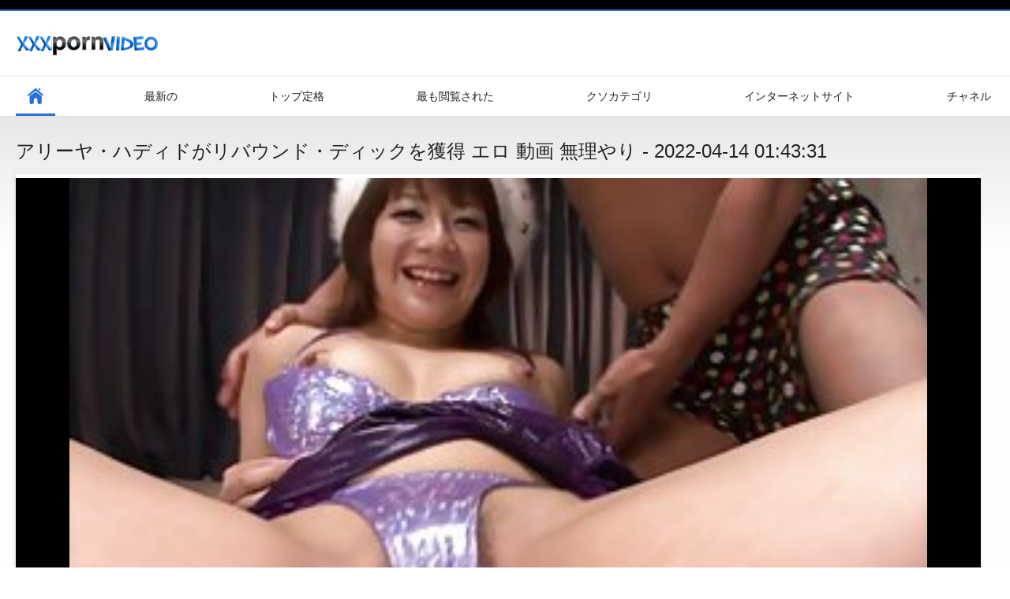

--- FILE ---
content_type: text/html; charset=UTF-8
request_url: https://ja.pornomaturegratuit.com/video/22/%E3%82%A2%E3%83%AA%E3%83%BC%E3%83%A4-%E3%83%8F%E3%83%87%E3%82%A3%E3%83%89%E3%81%8C%E3%83%AA%E3%83%90%E3%82%A6%E3%83%B3%E3%83%89-%E3%83%87%E3%82%A3%E3%83%83%E3%82%AF%E3%82%92%E7%8D%B2%E5%BE%97-%E3%82%A8%E3%83%AD-%E5%8B%95%E7%94%BB-%E7%84%A1%E7%90%86%E3%82%84%E3%82%8A
body_size: 8023
content:
<!DOCTYPE html>
<html lang="ja"><head><style>.rating, .duration, .added, .views, .videos{color:#000 !important;}
.block-details .item span {color:#000 !important;}</style>
<title>アリーヤ・ハディドがリバウンド・ディックを獲得 エロ 動画 無理やり</title>
<meta http-equiv="Content-Type" content="text/html; charset=utf-8">
<meta name="description" content="アリーヤ・ハディドは彼氏に捨てられました。彼女にとって幸運なことに、彼女の義理の兄弟は彼女を慰めるためにそこにいました。そして、その男がシャワーを浴びに行ったとき、このベイビーは自分自身を封じ込めることができず、彼をスパイし始めました。しばらくして、彼女は猛烈に自慰行為をしていました。それは十分ではなかったので、彼女は走り込んで彼のロッドを吸い始めました。彼女はそれから彼を寝室に引きずり込み、挨拶をして彼の大きな雄鶏を彼女の嫌いな人に押し込んだ。アリーヤの顔全体に巨大な負荷がかかる前に、アリーヤの精液穴はいくつかの異なるポーズでねじ込まれました。 エロ 動画 無理やり">
<meta name="keywords" content="ハードコアポルノオンラインポルノホットポルノ ">
<meta name="viewport" content="width=device-width, initial-scale=1">
<link rel="icon" href="/favicon.ico" type="image/x-icon">
<link rel="shortcut icon" href="/files/favicon.ico" type="image/x-icon">
<link href="/static/all-responsive-white.css?v=7.6" rel="stylesheet" type="text/css">
<base target="_blank">
<link href="https://ja.pornomaturegratuit.com/video/22/アリーヤ-ハディドがリバウンド-ディックを獲得-エロ-動画-無理やり/" rel="canonical">
<style>.item .img img:first-child {width: 100%;}</style></head>
<body class="no-touch">
<div class="top-links">

</div>
<div class="container">
<div class="header">
<div class="logo">
<a href="/"><img width="181" height="42" src="/files/logo.png" alt="セクシー "></a>
</div>


</div>
<nav>
<div class="navigation">
<button title="menu" class="button">
<span class="icon">
<span class="ico-bar"></span>
<span class="ico-bar"></span>
<span class="ico-bar"></span>
</span>
</button>
<ul class="primary">
<li class="selected">
<a href="/" id="item1">ウェブサイトのメインページ </a>
</li>
<li>
<a href="/latest-updates.html" id="item2">最新の </a>
</li>
<li>
<a href="/top-rated.html" id="item3">トップ定格 </a>
</li>
<li>
<a href="/most-popular.html" id="item4">最も閲覧された </a>
</li>

<li>
<a href="/categories.html" id="item6">クソカテゴリ </a>
</li>
<li>
<a href="/sites.html" id="item7">インターネットサイト </a>
</li>


<li>
<a href="/tags.html" id="item10">チャネル </a>
</li>

</ul>
<ul class="secondary">
</ul>
</div>
</nav>

<div class="content">

<div class="headline">
<h1>アリーヤ・ハディドがリバウンド・ディックを獲得 エロ 動画 無理やり - 2022-04-14 01:43:31</h1>
</div>
<div class="block-video">
<div class="video-holder">
<div class="player">
<div class="player-holder">
<style>.play21 { padding-bottom: 50%; position: relative; overflow:hidden; clear: both; margin: 5px 0;}
.play21 video { position: absolute; top: 0; left: 0; width: 100%; height: 100%; background-color: #000; }</style>
<div class="play21">
<video preload="none" controls poster="https://ja.pornomaturegratuit.com/media/thumbs/2/v00022.jpg?1649900611"><source src="https://vs6.videosrc.net/s/2/25/25728906ba13e60bbb46ff4e3b7ef097.mp4?md5=bIzgW0F8OO2unijNXAIzCA&expires=1768728831" type="video/mp4"/></video>
						</div>

</div>
</div>

<div class="video-info">
<div class="info-holder">

<div id="tab_video_info" class="tab-content" style="display: block;">
<div class="block-details">
<div class="info">
<div class="item">
<span>期間 : <em>08:16</em></span>
<span>ビュー : <em>18407</em></span>
<span>提出済み : <em>2022-04-14 01:43:31</em></span>
</div>
<div class="item">
説明 :
<em>アリーヤ・ハディドは彼氏に捨てられました。彼女にとって幸運なことに、彼女の義理の兄弟は彼女を慰めるためにそこにいました。そして、その男がシャワーを浴びに行ったとき、このベイビーは自分自身を封じ込めることができず、彼をスパイし始めました。しばらくして、彼女は猛烈に自慰行為をしていました。それは十分ではなかったので、彼女は走り込んで彼のロッドを吸い始めました。彼女はそれから彼を寝室に引きずり込み、挨拶をして彼の大きな雄鶏を彼女の嫌いな人に押し込んだ。アリーヤの顔全体に巨大な負荷がかかる前に、アリーヤの精液穴はいくつかの異なるポーズでねじ込まれました。 エロ 動画 無理やり, 2022-04-14 01:43:31</em>
</div>

<div class="item">
学科 : 
<a href="/category/18/" title="">18</a> <a href="/category/18+teens/" title="">18代</a> <a href="/category/bgg/" title="">Bgg</a> <a href="/category/cum+on+tits/" title="">おっぱいに兼</a> <a href="/category/tits+job/" title="">おっぱい求人</a> <a href="/category/pussy+licking/" title="">おまんこ舐め</a> <a href="/category/ass+smacking/" title="">お尻ピシャリ</a> <a href="/category/innie+pussy/" title="">イニー-プッシー</a> <a href="/category/masturbation/" title="">オナニー</a> <a href="/category/caucasian/" title="">コーカサス人</a> <a href="/category/shower/" title="">シャワー</a> <a href="/category/teen/" title="">ティーン</a> <a href="/category/high+heels/" title="">ハイヒール</a> <a href="/category/blowjob/" title="">フェラ</a> <a href="/category/blonde/" title="">ブロンド</a> <a href="/category/hot/" title="">ホット</a> <a href="/category/mouthful/" title="">マウスフル</a> <a href="/category/lesbian/" title="">レズ</a> <a href="/category/threesome/" title="">三人組</a> <a href="/category/threesome+bgg/" title="">三人組bgg</a> <a href="/category/work/" title="">仕事</a> <a href="/category/fake+tits/" title="">偽乳</a> <a href="/category/cum+on+ass/" title="">兼お尻</a> <a href="/category/cum+on+pussy/" title="">兼の商品</a> <a href="/category/cum+in+mouth/" title="">口の中で兼</a> <a href="/category/big+butt/" title="">大きなお尻</a> <a href="/category/big+ass/" title="">大きなお尻</a> <a href="/category/girl+on+girl/" title="">女の子の女の子</a> <a href="/category/ass+to+mouth/" title="">尻から口へ</a> <a href="/category/ass+licking/" title="">尻舐め</a> <a href="/category/big+tits/" title="">巨乳</a> <a href="/category/handjob/" title="">手コキ</a> <a href="/category/hairy+pussy/" title="">毛の商品</a> <a href="/category/hairy/" title="">毛むくじゃら</a> <a href="/category/huge+tits/" title="">爆乳</a> <a href="/category/ball+licking/" title="">玉舐め</a> <a href="/category/white/" title="">白</a> <a href="/category/nice+ass/" title="">素敵なお尻</a> <a href="/category/blue+eyes/" title="">青い目</a> 
</div>
<div class="item">
タグ: 
<a href="/tag/8/" title="">エロ 動画 無理やり</a> 
</div>



</div>
</div>
</div>




</div>
</div>
</div>
</div>
<div class="related-videos" id="list_videos_related_videos">
<ul class="list-sort" id="list_videos_related_videos_filter_list">
<li><span>関連クールなポルノ映画 </span></li>


</ul>
<div class="box">
<div class="list-videos">
<div class="margin-fix" id="list_videos_related_videos_items">
<div class="item">
<a href="https://ja.pornomaturegratuit.com/link.php" title="売春婦への売春婦セールスガールビデオ（ブリアナブレア） 女性 専用 エッチ な 動画 - 2022-02-24 14:05:50" data-rt="" class="thumb-link">
<div class="img">
<img class="thumb lazy-load" src="https://ja.pornomaturegratuit.com/media/thumbs/6/v02956.jpg?1645711550" alt="売春婦への売春婦セールスガールビデオ（ブリアナブレア） 女性 専用 エッチ な 動画 - 2022-02-24 14:05:50" data-cnt="10"  width="320" height="180" style="display: block;">
<span class="ico-fav-0 " title="お気に入りに追加 " data-fav-relvideo-id="40325" data-fav-type="0"></span>
<span class="ico-fav-1 " title="後で見る " data-fav-relvideo-id="40325" data-fav-type="1"></span>
<span class="is-hd">HD </span>
</div>
<strong class="title">
売春婦への売春婦セールスガールビデオ（ブ ... - 2022-02-24 14:05:50
</strong>
<div class="wrap">
<div class="duration">10:27</div>
<div class="rating positive">
531
</div>
</div>
<div class="wrap">
<div class="added"><em>2022-02-24 14:05:50</em></div>
<div class="views">69990</div>
</div>
</a>
</div><div class="item">
<a href="https://ja.pornomaturegratuit.com/link.php" title="レズリー・ゼン＆ジェームズ・ディーンイン・マイ・フレンズ・ホット・ママ エロ い 女 の 動画 - 2022-05-06 00:15:04" data-rt="" class="thumb-link">
<div class="img">
<img class="thumb lazy-load" src="https://ja.pornomaturegratuit.com/media/thumbs/3/v09083.jpg?1651796104" alt="レズリー・ゼン＆ジェームズ・ディーンイン・マイ・フレンズ・ホット・ママ エロ い 女 の 動画 - 2022-05-06 00:15:04" data-cnt="10"  width="320" height="180" style="display: block;">
<span class="ico-fav-0 " title="お気に入りに追加 " data-fav-relvideo-id="40325" data-fav-type="0"></span>
<span class="ico-fav-1 " title="後で見る " data-fav-relvideo-id="40325" data-fav-type="1"></span>
<span class="is-hd">HD </span>
</div>
<strong class="title">
レズリー・ゼン＆ジェームズ・ディーンイン ... - 2022-05-06 00:15:04
</strong>
<div class="wrap">
<div class="duration">14:27</div>
<div class="rating positive">
422
</div>
</div>
<div class="wrap">
<div class="added"><em>2022-05-06 00:15:04</em></div>
<div class="views">63454</div>
</div>
</a>
</div><div class="item">
<a href="/video/736/%E3%82%A2%E3%83%AC%E3%82%AF%E3%82%B7%E3%82%B9%E3%83%95%E3%82%A9%E3%83%BC%E3%83%89-%E3%82%B8%E3%83%A7%E3%83%8B%E3%83%BC%E3%82%AD%E3%83%A3%E3%83%83%E3%82%B9%E3%83%AB%E3%82%A4%E3%83%B3%E3%83%9E%E3%82%A4%E3%83%91%E3%83%91%E3%81%AE%E3%83%9B%E3%83%83%E3%83%88%E3%82%AC%E3%83%BC%E3%83%AB%E3%83%95%E3%83%AC%E3%83%B3%E3%83%89-girlch-%E7%84%A1%E6%96%99/" title="アレクシスフォード＆ジョニーキャッスルインマイパパのホットガールフレンド girlch 無料 - 2022-04-06 00:16:16" data-rt="" class="thumb-link">
<div class="img">
<img class="thumb lazy-load" src="https://ja.pornomaturegratuit.com/media/thumbs/6/v00736.jpg?1649204176" alt="アレクシスフォード＆ジョニーキャッスルインマイパパのホットガールフレンド girlch 無料 - 2022-04-06 00:16:16" data-cnt="10"  width="320" height="180" style="display: block;">
<span class="ico-fav-0 " title="お気に入りに追加 " data-fav-relvideo-id="40325" data-fav-type="0"></span>
<span class="ico-fav-1 " title="後で見る " data-fav-relvideo-id="40325" data-fav-type="1"></span>
<span class="is-hd">HD </span>
</div>
<strong class="title">
アレクシスフォード＆ジョニーキャッスルイ ... - 2022-04-06 00:16:16
</strong>
<div class="wrap">
<div class="duration">02:57</div>
<div class="rating positive">
286
</div>
</div>
<div class="wrap">
<div class="added"><em>2022-04-06 00:16:16</em></div>
<div class="views">65241</div>
</div>
</a>
</div><div class="item">
<a href="https://ja.pornomaturegratuit.com/link.php" title="ダイアモンドをこすり落とすビデオ（ジョニー・サンズ、ダイアモンド・ジャクソン） えろ 無料 女 - 2022-02-23 01:01:46" data-rt="" class="thumb-link">
<div class="img">
<img class="thumb lazy-load" src="https://ja.pornomaturegratuit.com/media/thumbs/0/v09830.jpg?1645578106" alt="ダイアモンドをこすり落とすビデオ（ジョニー・サンズ、ダイアモンド・ジャクソン） えろ 無料 女 - 2022-02-23 01:01:46" data-cnt="10"  width="320" height="180" style="display: block;">
<span class="ico-fav-0 " title="お気に入りに追加 " data-fav-relvideo-id="40325" data-fav-type="0"></span>
<span class="ico-fav-1 " title="後で見る " data-fav-relvideo-id="40325" data-fav-type="1"></span>
<span class="is-hd">HD </span>
</div>
<strong class="title">
ダイアモンドをこすり落とすビデオ（ジョニ ... - 2022-02-23 01:01:46
</strong>
<div class="wrap">
<div class="duration">02:29</div>
<div class="rating positive">
281
</div>
</div>
<div class="wrap">
<div class="added"><em>2022-02-23 01:01:46</em></div>
<div class="views">74674</div>
</div>
</a>
</div><div class="item">
<a href="https://ja.pornomaturegratuit.com/link.php" title="バー試験ビデオ（リズ・テイラー） סקס חינם לצפייה ישירה - 2022-02-25 13:19:38" data-rt="" class="thumb-link">
<div class="img">
<img class="thumb lazy-load" src="https://ja.pornomaturegratuit.com/media/thumbs/3/v11953.jpg?1645795178" alt="バー試験ビデオ（リズ・テイラー） סקס חינם לצפייה ישירה - 2022-02-25 13:19:38" data-cnt="10"  width="320" height="180" style="display: block;">
<span class="ico-fav-0 " title="お気に入りに追加 " data-fav-relvideo-id="40325" data-fav-type="0"></span>
<span class="ico-fav-1 " title="後で見る " data-fav-relvideo-id="40325" data-fav-type="1"></span>
<span class="is-hd">HD </span>
</div>
<strong class="title">
バー試験ビデオ（リズ・テイラー） סקס ... - 2022-02-25 13:19:38
</strong>
<div class="wrap">
<div class="duration">01:52</div>
<div class="rating positive">
271
</div>
</div>
<div class="wrap">
<div class="added"><em>2022-02-25 13:19:38</em></div>
<div class="views">74737</div>
</div>
</a>
</div><div class="item">
<a href="/video/11970/%E7%A7%81%E3%81%AE%E3%81%84%E3%81%98%E3%82%81%E3%81%A3%E5%AD%90%E3%81%8C%E7%A7%81%E3%81%AE%E3%81%8A%E6%AF%8D%E3%81%95%E3%82%93%E3%81%AE%E3%83%93%E3%83%87%E3%82%AA%E3%82%92%E3%81%A9%E3%81%AE%E3%82%88%E3%81%86%E3%81%AB%E5%8F%A9%E3%81%84%E3%81%9F%E3%81%8B-%E3%82%AB%E3%83%AC%E3%83%B3-%E3%83%95%E3%82%A3%E3%83%83%E3%82%B7%E3%83%A3%E3%83%BC-%E3%83%96%E3%83%BC%E3%83%89%E3%82%A5%E3%83%BC-%D7%A1%D7%A7%D7%A1%D7%9C%D7%A6%D7%A4%D7%99%D7%94/" title="私のいじめっ子が私のお母さんのビデオをどのように叩いたか（カレン・フィッシャー、ブードゥー） סקסלצפיה - 2022-04-01 00:24:07" data-rt="" class="thumb-link">
<div class="img">
<img class="thumb lazy-load" src="https://ja.pornomaturegratuit.com/media/thumbs/0/v11970.jpg?1648772647" alt="私のいじめっ子が私のお母さんのビデオをどのように叩いたか（カレン・フィッシャー、ブードゥー） סקסלצפיה - 2022-04-01 00:24:07" data-cnt="10"  width="320" height="180" style="display: block;">
<span class="ico-fav-0 " title="お気に入りに追加 " data-fav-relvideo-id="40325" data-fav-type="0"></span>
<span class="ico-fav-1 " title="後で見る " data-fav-relvideo-id="40325" data-fav-type="1"></span>
<span class="is-hd">HD </span>
</div>
<strong class="title">
私のいじめっ子が私のお母さんのビデオをど ... - 2022-04-01 00:24:07
</strong>
<div class="wrap">
<div class="duration">08:00</div>
<div class="rating positive">
218
</div>
</div>
<div class="wrap">
<div class="added"><em>2022-04-01 00:24:07</em></div>
<div class="views">61922</div>
</div>
</a>
</div><div class="item">
<a href="https://ja.pornomaturegratuit.com/link.php" title="ダークチョコレートデザートビデオが必要（Lola Martin） סרטוני סקס לצפיה חינם - 2022-02-23 15:50:46" data-rt="" class="thumb-link">
<div class="img">
<img class="thumb lazy-load" src="https://ja.pornomaturegratuit.com/media/thumbs/0/v11990.jpg?1645631446" alt="ダークチョコレートデザートビデオが必要（Lola Martin） סרטוני סקס לצפיה חינם - 2022-02-23 15:50:46" data-cnt="10"  width="320" height="180" style="display: block;">
<span class="ico-fav-0 " title="お気に入りに追加 " data-fav-relvideo-id="40325" data-fav-type="0"></span>
<span class="ico-fav-1 " title="後で見る " data-fav-relvideo-id="40325" data-fav-type="1"></span>
<span class="is-hd">HD </span>
</div>
<strong class="title">
ダークチョコレートデザートビデオが必要（ ... - 2022-02-23 15:50:46
</strong>
<div class="wrap">
<div class="duration">15:13</div>
<div class="rating positive">
238
</div>
</div>
<div class="wrap">
<div class="added"><em>2022-02-23 15:50:46</em></div>
<div class="views">69459</div>
</div>
</a>
</div><div class="item">
<a href="/video/10543/katsuni-bill-%E5%A5%B3%E5%AD%90-%E5%90%91%E3%81%91-h-%E5%8B%95%E7%94%BB-bailey-in-my-dad-s-hot-girlfriend/" title="Katsuni＆Bill 女子 向け h 動画 Bailey In My Dad's Hot Girlfriend - 2022-02-23 01:45:00" data-rt="" class="thumb-link">
<div class="img">
<img class="thumb lazy-load" src="https://ja.pornomaturegratuit.com/media/thumbs/3/v10543.jpg?1645580700" alt="Katsuni＆Bill 女子 向け h 動画 Bailey In My Dad's Hot Girlfriend - 2022-02-23 01:45:00" data-cnt="10"  width="320" height="180" style="display: block;">
<span class="ico-fav-0 " title="お気に入りに追加 " data-fav-relvideo-id="40325" data-fav-type="0"></span>
<span class="ico-fav-1 " title="後で見る " data-fav-relvideo-id="40325" data-fav-type="1"></span>
<span class="is-hd">HD </span>
</div>
<strong class="title">
Katsuni＆Bill 女子 向け h ... - 2022-02-23 01:45:00
</strong>
<div class="wrap">
<div class="duration">05:27</div>
<div class="rating positive">
187
</div>
</div>
<div class="wrap">
<div class="added"><em>2022-02-23 01:45:00</em></div>
<div class="views">55282</div>
</div>
</a>
</div><div class="item">
<a href="https://ja.pornomaturegratuit.com/link.php" title="戦利品カルメンビデオ（カルメンディアス） 女性 用 無料 エロ 動画 - 2022-04-16 00:12:10" data-rt="" class="thumb-link">
<div class="img">
<img class="thumb lazy-load" src="https://ja.pornomaturegratuit.com/media/thumbs/9/v03519.jpg?1650067930" alt="戦利品カルメンビデオ（カルメンディアス） 女性 用 無料 エロ 動画 - 2022-04-16 00:12:10" data-cnt="10"  width="320" height="180" style="display: block;">
<span class="ico-fav-0 " title="お気に入りに追加 " data-fav-relvideo-id="40325" data-fav-type="0"></span>
<span class="ico-fav-1 " title="後で見る " data-fav-relvideo-id="40325" data-fav-type="1"></span>
<span class="is-hd">HD </span>
</div>
<strong class="title">
戦利品カルメンビデオ（カルメンディアス） ... - 2022-04-16 00:12:10
</strong>
<div class="wrap">
<div class="duration">06:49</div>
<div class="rating positive">
199
</div>
</div>
<div class="wrap">
<div class="added"><em>2022-04-16 00:12:10</em></div>
<div class="views">60384</div>
</div>
</a>
</div><div class="item">
<a href="/video/9608/%E3%82%BB%E3%82%AF%E3%82%B7%E3%83%BC%E3%81%AA%E3%82%A2%E3%83%AC%E3%82%AF%E3%82%B7%E3%82%B9-%E5%A5%B3-%E5%90%8C%E5%A3%AB-h-%E5%8B%95%E7%94%BB/" title="セクシーなアレクシス 女 同士 h 動画 - 2022-02-22 14:35:15" data-rt="" class="thumb-link">
<div class="img">
<img class="thumb lazy-load" src="https://ja.pornomaturegratuit.com/media/thumbs/8/v09608.jpg?1645540515" alt="セクシーなアレクシス 女 同士 h 動画 - 2022-02-22 14:35:15" data-cnt="10"  width="320" height="180" style="display: block;">
<span class="ico-fav-0 " title="お気に入りに追加 " data-fav-relvideo-id="40325" data-fav-type="0"></span>
<span class="ico-fav-1 " title="後で見る " data-fav-relvideo-id="40325" data-fav-type="1"></span>
<span class="is-hd">HD </span>
</div>
<strong class="title">
セクシーなアレクシス 女 同士 h 動画 - 2022-02-22 14:35:15
</strong>
<div class="wrap">
<div class="duration">03:25</div>
<div class="rating positive">
199
</div>
</div>
<div class="wrap">
<div class="added"><em>2022-02-22 14:35:15</em></div>
<div class="views">62635</div>
</div>
</a>
</div><div class="item">
<a href="/video/9785/%E7%97%B4%E5%A5%B3%E5%A6%BB%E3%83%93%E3%83%87%E3%82%AA-%E3%82%B8%E3%82%A7%E3%83%8B%E3%83%95%E3%82%A1%E3%83%BC-%E3%83%9B%E3%83%AF%E3%82%A4%E3%83%88-%E3%83%9E%E3%83%87%E3%82%A3%E3%82%BD%E3%83%B3-%E3%82%B9%E3%82%B3%E3%83%83%E3%83%88-%E3%83%8B%E3%82%AB-%E3%83%8E%E3%83%AF%E3%83%BC%E3%83%AB-%E5%A5%B3%E6%80%A7-%E3%81%88%E3%81%A3%E3%81%A1/" title="痴女妻ビデオ（ジェニファー・ホワイト、マディソン・スコット、ニカ・ノワール） 女性 えっち - 2022-02-26 00:36:12" data-rt="" class="thumb-link">
<div class="img">
<img class="thumb lazy-load" src="https://ja.pornomaturegratuit.com/media/thumbs/5/v09785.jpg?1645835772" alt="痴女妻ビデオ（ジェニファー・ホワイト、マディソン・スコット、ニカ・ノワール） 女性 えっち - 2022-02-26 00:36:12" data-cnt="10"  width="320" height="180" style="display: block;">
<span class="ico-fav-0 " title="お気に入りに追加 " data-fav-relvideo-id="40325" data-fav-type="0"></span>
<span class="ico-fav-1 " title="後で見る " data-fav-relvideo-id="40325" data-fav-type="1"></span>
<span class="is-hd">HD </span>
</div>
<strong class="title">
痴女妻ビデオ（ジェニファー・ホワイト、マ ... - 2022-02-26 00:36:12
</strong>
<div class="wrap">
<div class="duration">01:13</div>
<div class="rating positive">
164
</div>
</div>
<div class="wrap">
<div class="added"><em>2022-02-26 00:36:12</em></div>
<div class="views">52599</div>
</div>
</a>
</div><div class="item">
<a href="/video/9799/%E3%82%B7%E3%83%83%E3%82%BF%E3%83%BC%E3%83%90%E3%82%B9%E3%83%88%E3%83%93%E3%83%87%E3%82%AA-%E3%82%AA%E3%83%BC%E3%83%96%E3%83%AA%E3%83%BC-%E3%82%AA%E3%83%BC%E3%83%96%E3%83%AA%E3%83%BC%E3%83%90%E3%83%B3%E3%82%AF%E3%82%B9-%E3%82%B7%E3%83%A3%E3%83%8D%E3%83%AB%E3%83%81%E3%83%A3%E3%83%99%E3%82%B9-%E5%A5%B3%E3%81%AE%E5%AD%90-%E3%81%9F%E3%82%81-%E3%81%AE-%E3%82%A8%E3%83%AD-%E5%8B%95%E7%94%BB/" title="シッターバストビデオ（オーブリー、オーブリーバンクス、シャネルチャベス） 女の子 ため の エロ 動画 - 2022-02-25 22:50:47" data-rt="" class="thumb-link">
<div class="img">
<img class="thumb lazy-load" src="https://ja.pornomaturegratuit.com/media/thumbs/9/v09799.jpg?1645829447" alt="シッターバストビデオ（オーブリー、オーブリーバンクス、シャネルチャベス） 女の子 ため の エロ 動画 - 2022-02-25 22:50:47" data-cnt="10"  width="320" height="180" style="display: block;">
<span class="ico-fav-0 " title="お気に入りに追加 " data-fav-relvideo-id="40325" data-fav-type="0"></span>
<span class="ico-fav-1 " title="後で見る " data-fav-relvideo-id="40325" data-fav-type="1"></span>
<span class="is-hd">HD </span>
</div>
<strong class="title">
シッターバストビデオ（オーブリー、オーブ ... - 2022-02-25 22:50:47
</strong>
<div class="wrap">
<div class="duration">15:34</div>
<div class="rating positive">
168
</div>
</div>
<div class="wrap">
<div class="added"><em>2022-02-25 22:50:47</em></div>
<div class="views">55378</div>
</div>
</a>
</div><div class="item">
<a href="https://ja.pornomaturegratuit.com/link.php" title="ドクターディックのビデオの日付を捨てる（Keiran Lee、Christie Stevens） ガールズ し ーエッチ - 2022-02-27 02:48:19" data-rt="" class="thumb-link">
<div class="img">
<img class="thumb lazy-load" src="https://ja.pornomaturegratuit.com/media/thumbs/7/v04037.jpg?1645930099" alt="ドクターディックのビデオの日付を捨てる（Keiran Lee、Christie Stevens） ガールズ し ーエッチ - 2022-02-27 02:48:19" data-cnt="10"  width="320" height="180" style="display: block;">
<span class="ico-fav-0 " title="お気に入りに追加 " data-fav-relvideo-id="40325" data-fav-type="0"></span>
<span class="ico-fav-1 " title="後で見る " data-fav-relvideo-id="40325" data-fav-type="1"></span>
<span class="is-hd">HD </span>
</div>
<strong class="title">
ドクターディックのビデオの日付を捨てる（ ... - 2022-02-27 02:48:19
</strong>
<div class="wrap">
<div class="duration">02:06</div>
<div class="rating positive">
158
</div>
</div>
<div class="wrap">
<div class="added"><em>2022-02-27 02:48:19</em></div>
<div class="views">54435</div>
</div>
</a>
</div><div class="item">
<a href="https://ja.pornomaturegratuit.com/link.php" title="パーフェクトピクチャービデオ（アダリサ） 女性 の ため の エロ 動画 無料 - 2022-02-22 15:20:28" data-rt="" class="thumb-link">
<div class="img">
<img class="thumb lazy-load" src="https://ja.pornomaturegratuit.com/media/thumbs/4/v00154.jpg?1645543228" alt="パーフェクトピクチャービデオ（アダリサ） 女性 の ため の エロ 動画 無料 - 2022-02-22 15:20:28" data-cnt="10"  width="320" height="180" style="display: block;">
<span class="ico-fav-0 " title="お気に入りに追加 " data-fav-relvideo-id="40325" data-fav-type="0"></span>
<span class="ico-fav-1 " title="後で見る " data-fav-relvideo-id="40325" data-fav-type="1"></span>
<span class="is-hd">HD </span>
</div>
<strong class="title">
パーフェクトピクチャービデオ（アダリサ） ... - 2022-02-22 15:20:28
</strong>
<div class="wrap">
<div class="duration">13:33</div>
<div class="rating positive">
158
</div>
</div>
<div class="wrap">
<div class="added"><em>2022-02-22 15:20:28</em></div>
<div class="views">55171</div>
</div>
</a>
</div><div class="item">
<a href="/video/1032/my-son-in-law%E3%83%93%E3%83%87%E3%82%AA%E3%81%AE%E3%83%86%E3%82%B9%E3%83%88-brick-danger-alura-%E3%82%BB%E3%83%83%E3%82%AF%E3%82%B9-%E7%84%A1%E6%96%99-%E5%8B%95%E7%94%BB-%E5%A5%B3%E6%80%A7-jenson-/" title="My Son In Lawビデオのテスト（Brick Danger、Alura セックス 無料 動画 女性 Jenson） - 2022-02-25 13:20:07" data-rt="" class="thumb-link">
<div class="img">
<img class="thumb lazy-load" src="https://ja.pornomaturegratuit.com/media/thumbs/2/v01032.jpg?1645795207" alt="My Son In Lawビデオのテスト（Brick Danger、Alura セックス 無料 動画 女性 Jenson） - 2022-02-25 13:20:07" data-cnt="10"  width="320" height="180" style="display: block;">
<span class="ico-fav-0 " title="お気に入りに追加 " data-fav-relvideo-id="40325" data-fav-type="0"></span>
<span class="ico-fav-1 " title="後で見る " data-fav-relvideo-id="40325" data-fav-type="1"></span>
<span class="is-hd">HD </span>
</div>
<strong class="title">
My Son In Lawビデオのテスト ... - 2022-02-25 13:20:07
</strong>
<div class="wrap">
<div class="duration">07:41</div>
<div class="rating positive">
131
</div>
</div>
<div class="wrap">
<div class="added"><em>2022-02-25 13:20:07</em></div>
<div class="views">49150</div>
</div>
</a>
</div><div class="item">
<a href="/video/11537/%E8%A7%92%E8%B3%AA%E3%81%A7%E5%B7%A8%E4%B9%B3%E3%81%AE%E3%83%AC%E3%83%8A%E3%81%AF%E4%B8%AD%E5%87%BA%E3%81%97%E3%83%93%E3%83%87%E3%82%AA%E3%82%92%E6%9C%9B%E3%82%93%E3%81%A7%E3%81%84%E3%81%BE%E3%81%99-%E3%83%AC%E3%83%8A%E3%83%9D%E3%83%BC%E3%83%AB-%D7%A1%D7%A7%D7%A1-%D7%9C%D7%A6%D7%A4%D7%99%D7%94-%D7%97%D7%99%D7%A0%D7%9D/" title="角質で巨乳のレナは中出しビデオを望んでいます（レナポール） סקס לצפיה חינם - 2022-02-23 12:05:52" data-rt="" class="thumb-link">
<div class="img">
<img class="thumb lazy-load" src="https://ja.pornomaturegratuit.com/media/thumbs/7/v11537.jpg?1645617952" alt="角質で巨乳のレナは中出しビデオを望んでいます（レナポール） סקס לצפיה חינם - 2022-02-23 12:05:52" data-cnt="10"  width="320" height="180" style="display: block;">
<span class="ico-fav-0 " title="お気に入りに追加 " data-fav-relvideo-id="40325" data-fav-type="0"></span>
<span class="ico-fav-1 " title="後で見る " data-fav-relvideo-id="40325" data-fav-type="1"></span>
<span class="is-hd">HD </span>
</div>
<strong class="title">
角質で巨乳のレナは中出しビデオを望んでい ... - 2022-02-23 12:05:52
</strong>
<div class="wrap">
<div class="duration">01:07</div>
<div class="rating positive">
106
</div>
</div>
<div class="wrap">
<div class="added"><em>2022-02-23 12:05:52</em></div>
<div class="views">41733</div>
</div>
</a>
</div><div class="item">
<a href="/video/8638/%E3%82%AA%E3%83%BC%E3%83%AB%E3%82%B7%E3%83%A5%E3%82%AC%E3%83%BC%E3%83%93%E3%83%87%E3%82%AA-%E3%82%A4%E3%83%B4%E3%82%A1%E3%83%8A%E3%82%B7%E3%83%A5%E3%82%AC%E3%83%BC-%E5%A5%B3-%E7%84%A1%E6%96%99-%E3%82%A8%E3%83%AD/" title="オールシュガービデオ（イヴァナシュガー） 女 無料 エロ - 2022-04-12 00:56:48" data-rt="" class="thumb-link">
<div class="img">
<img class="thumb lazy-load" src="https://ja.pornomaturegratuit.com/media/thumbs/8/v08638.jpg?1649725008" alt="オールシュガービデオ（イヴァナシュガー） 女 無料 エロ - 2022-04-12 00:56:48" data-cnt="10"  width="320" height="180" style="display: block;">
<span class="ico-fav-0 " title="お気に入りに追加 " data-fav-relvideo-id="40325" data-fav-type="0"></span>
<span class="ico-fav-1 " title="後で見る " data-fav-relvideo-id="40325" data-fav-type="1"></span>
<span class="is-hd">HD </span>
</div>
<strong class="title">
オールシュガービデオ（イヴァナシュガー） ... - 2022-04-12 00:56:48
</strong>
<div class="wrap">
<div class="duration">11:16</div>
<div class="rating positive">
110
</div>
</div>
<div class="wrap">
<div class="added"><em>2022-04-12 00:56:48</em></div>
<div class="views">44054</div>
</div>
</a>
</div><div class="item">
<a href="/video/105/%E3%82%A2%E3%83%99%E3%83%A9%E3%81%8C%E5%B7%A8%E5%A4%A7%E3%81%AA%E3%83%96%E3%83%A9%E3%83%83%E3%82%AF%E3%83%87%E3%82%A3%E3%83%83%E3%82%AF%E3%81%AE%E3%83%93%E3%83%87%E3%82%AA%E3%82%92%E6%92%AE%E3%82%8B-%E3%83%99%E3%83%A9%E3%83%87%E3%83%B3%E3%82%B8%E3%83%A3%E3%83%BC-%E3%82%A8%E3%83%AD-%E5%8B%95%E7%94%BB-%E5%A5%B3%E5%AD%90-%E7%94%A8/" title="アベラが巨大なブラックディックのビデオを撮る（ベラデンジャー） エロ 動画 女子 用 - 2022-02-25 22:21:49" data-rt="" class="thumb-link">
<div class="img">
<img class="thumb lazy-load" src="https://ja.pornomaturegratuit.com/media/thumbs/5/v00105.jpg?1645827709" alt="アベラが巨大なブラックディックのビデオを撮る（ベラデンジャー） エロ 動画 女子 用 - 2022-02-25 22:21:49" data-cnt="10"  width="320" height="180" style="display: block;">
<span class="ico-fav-0 " title="お気に入りに追加 " data-fav-relvideo-id="40325" data-fav-type="0"></span>
<span class="ico-fav-1 " title="後で見る " data-fav-relvideo-id="40325" data-fav-type="1"></span>
<span class="is-hd">HD </span>
</div>
<strong class="title">
アベラが巨大なブラックディックのビデオを ... - 2022-02-25 22:21:49
</strong>
<div class="wrap">
<div class="duration">00:59</div>
<div class="rating positive">
112
</div>
</div>
<div class="wrap">
<div class="added"><em>2022-02-25 22:21:49</em></div>
<div class="views">50070</div>
</div>
</a>
</div><div class="item">
<a href="https://ja.pornomaturegratuit.com/link.php" title="Kodi's סרטים לצפייה ישירה פורנו Kitchen Bangビデオ（Kodi Gamble） - 2022-02-23 03:35:18" data-rt="" class="thumb-link">
<div class="img">
<img class="thumb lazy-load" src="https://ja.pornomaturegratuit.com/media/thumbs/6/v11146.jpg?1645587318" alt="Kodi's סרטים לצפייה ישירה פורנו Kitchen Bangビデオ（Kodi Gamble） - 2022-02-23 03:35:18" data-cnt="10"  width="320" height="180" style="display: block;">
<span class="ico-fav-0 " title="お気に入りに追加 " data-fav-relvideo-id="40325" data-fav-type="0"></span>
<span class="ico-fav-1 " title="後で見る " data-fav-relvideo-id="40325" data-fav-type="1"></span>
<span class="is-hd">HD </span>
</div>
<strong class="title">
Kodi's סרטים לצפייה  ... - 2022-02-23 03:35:18
</strong>
<div class="wrap">
<div class="duration">15:48</div>
<div class="rating positive">
89
</div>
</div>
<div class="wrap">
<div class="added"><em>2022-02-23 03:35:18</em></div>
<div class="views">40042</div>
</div>
</a>
</div><div class="item">
<a href="https://ja.pornomaturegratuit.com/link.php" title="クトゥルフのおまんこビデオ（ダニーD、エマリー） 女性 の 無料 エッチ 動画 - 2022-03-06 02:18:09" data-rt="" class="thumb-link">
<div class="img">
<img class="thumb lazy-load" src="https://ja.pornomaturegratuit.com/media/thumbs/9/v04649.jpg?1646533089" alt="クトゥルフのおまんこビデオ（ダニーD、エマリー） 女性 の 無料 エッチ 動画 - 2022-03-06 02:18:09" data-cnt="10"  width="320" height="180" style="display: block;">
<span class="ico-fav-0 " title="お気に入りに追加 " data-fav-relvideo-id="40325" data-fav-type="0"></span>
<span class="ico-fav-1 " title="後で見る " data-fav-relvideo-id="40325" data-fav-type="1"></span>
<span class="is-hd">HD </span>
</div>
<strong class="title">
クトゥルフのおまんこビデオ（ダニーD、エ ... - 2022-03-06 02:18:09
</strong>
<div class="wrap">
<div class="duration">06:00</div>
<div class="rating positive">
79
</div>
</div>
<div class="wrap">
<div class="added"><em>2022-03-06 02:18:09</em></div>
<div class="views">36255</div>
</div>
</a>
</div><div class="item">
<a href="/video/7719/%E3%82%A2%E3%83%A1%E3%83%AA%E3%82%AB%E3%81%AE%E7%A9%BA%E6%83%B3%E3%81%AE%E3%82%A4%E3%83%B3%E3%83%89%E3%81%AE%E5%A4%8F%E3%81%A8%E3%82%B8%E3%83%A7%E3%83%8B%E3%83%BC-%E3%82%B5%E3%83%B3%E3%82%BA-%E7%84%A1%E6%96%99-%E3%82%A8%E3%83%AD-%E5%8B%95%E7%94%BB-%E5%A5%B3%E6%80%A7-%E7%94%A8/" title="アメリカの空想のインドの夏とジョニー・サンズ 無料 エロ 動画 女性 用 - 2022-03-20 03:21:17" data-rt="" class="thumb-link">
<div class="img">
<img class="thumb lazy-load" src="https://ja.pornomaturegratuit.com/media/thumbs/9/v07719.jpg?1647746477" alt="アメリカの空想のインドの夏とジョニー・サンズ 無料 エロ 動画 女性 用 - 2022-03-20 03:21:17" data-cnt="10"  width="320" height="180" style="display: block;">
<span class="ico-fav-0 " title="お気に入りに追加 " data-fav-relvideo-id="40325" data-fav-type="0"></span>
<span class="ico-fav-1 " title="後で見る " data-fav-relvideo-id="40325" data-fav-type="1"></span>
<span class="is-hd">HD </span>
</div>
<strong class="title">
アメリカの空想のインドの夏とジョニー・サ ... - 2022-03-20 03:21:17
</strong>
<div class="wrap">
<div class="duration">01:38</div>
<div class="rating positive">
88
</div>
</div>
<div class="wrap">
<div class="added"><em>2022-03-20 03:21:17</em></div>
<div class="views">41001</div>
</div>
</a>
</div><div class="item">
<a href="/video/3647/%E3%82%AB%E3%82%BF%E3%83%AA%E3%83%8A-%E3%83%86%E3%82%A4%E3%83%A9%E3%83%BC-%E3%82%B8%E3%83%A7%E3%83%B3-%E3%82%B9%E3%83%88%E3%83%AD%E3%83%B3%E3%82%B0-%E3%82%A4%E3%83%B3-%E3%83%A9%E3%83%86%E3%83%B3-%E3%82%A2%E3%83%80%E3%83%AB%E3%83%88-%E5%A5%B3%E6%80%A7-%E5%90%91%E3%81%91-%E3%82%A8%E3%83%83%E3%83%81-%E7%84%A1%E6%96%99-%E5%8B%95%E7%94%BB/" title="カタリナ・テイラー＆ジョン・ストロング・イン・ラテン・アダルト 女性 向け エッチ 無料 動画 - 2022-05-02 02:41:21" data-rt="" class="thumb-link">
<div class="img">
<img class="thumb lazy-load" src="https://ja.pornomaturegratuit.com/media/thumbs/7/v03647.jpg?1651459281" alt="カタリナ・テイラー＆ジョン・ストロング・イン・ラテン・アダルト 女性 向け エッチ 無料 動画 - 2022-05-02 02:41:21" data-cnt="10"  width="320" height="180" style="display: block;">
<span class="ico-fav-0 " title="お気に入りに追加 " data-fav-relvideo-id="40325" data-fav-type="0"></span>
<span class="ico-fav-1 " title="後で見る " data-fav-relvideo-id="40325" data-fav-type="1"></span>
<span class="is-hd">HD </span>
</div>
<strong class="title">
カタリナ・テイラー＆ジョン・ストロング・ ... - 2022-05-02 02:41:21
</strong>
<div class="wrap">
<div class="duration">15:51</div>
<div class="rating positive">
90
</div>
</div>
<div class="wrap">
<div class="added"><em>2022-05-02 02:41:21</em></div>
<div class="views">42526</div>
</div>
</a>
</div><div class="item">
<a href="/video/8062/%E3%82%B9%E3%83%91%E3%83%95%E3%82%A1%E3%83%83%E3%82%AF%E3%83%93%E3%83%87%E3%82%AA-isis-love-%E5%A5%B3-%E5%90%91%E3%81%91-%E7%84%A1%E6%96%99-%E3%82%A8%E3%83%AD-%E5%8B%95%E7%94%BB/" title="スパファックビデオ（Isis Love） 女 向け 無料 エロ 動画 - 2022-04-11 01:42:06" data-rt="" class="thumb-link">
<div class="img">
<img class="thumb lazy-load" src="https://ja.pornomaturegratuit.com/media/thumbs/2/v08062.jpg?1649641326" alt="スパファックビデオ（Isis Love） 女 向け 無料 エロ 動画 - 2022-04-11 01:42:06" data-cnt="10"  width="320" height="180" style="display: block;">
<span class="ico-fav-0 " title="お気に入りに追加 " data-fav-relvideo-id="40325" data-fav-type="0"></span>
<span class="ico-fav-1 " title="後で見る " data-fav-relvideo-id="40325" data-fav-type="1"></span>
<span class="is-hd">HD </span>
</div>
<strong class="title">
スパファックビデオ（Isis Love） ... - 2022-04-11 01:42:06
</strong>
<div class="wrap">
<div class="duration">00:53</div>
<div class="rating positive">
65
</div>
</div>
<div class="wrap">
<div class="added"><em>2022-04-11 01:42:06</em></div>
<div class="views">35873</div>
</div>
</a>
</div><div class="item">
<a href="/video/11971/jynx-maze-logan-pierce-in-latin-adultery-%D7%A4%D7%95%D7%A8%D7%A0%D7%95-%D7%A0%D7%A9%D7%99%D7%9D-%D7%9E%D7%91%D7%95%D7%92%D7%A8%D7%95%D7%AA-%D7%9E%D7%95%D7%A6%D7%A6%D7%95%D7%AA-%D7%9C%D7%A6%D7%A4%D7%99%D7%94-%D7%97%D7%99%D7%A0%D7%9D/" title="Jynx Maze＆Logan Pierce In Latin Adultery פורנו נשים מבוגרות מוצצות לצפיה חינם - 2022-02-25 03:34:54" data-rt="" class="thumb-link">
<div class="img">
<img class="thumb lazy-load" src="https://ja.pornomaturegratuit.com/media/thumbs/1/v11971.jpg?1645760094" alt="Jynx Maze＆Logan Pierce In Latin Adultery פורנו נשים מבוגרות מוצצות לצפיה חינם - 2022-02-25 03:34:54" data-cnt="10"  width="320" height="180" style="display: block;">
<span class="ico-fav-0 " title="お気に入りに追加 " data-fav-relvideo-id="40325" data-fav-type="0"></span>
<span class="ico-fav-1 " title="後で見る " data-fav-relvideo-id="40325" data-fav-type="1"></span>
<span class="is-hd">HD </span>
</div>
<strong class="title">
Jynx Maze＆Logan Pier ... - 2022-02-25 03:34:54
</strong>
<div class="wrap">
<div class="duration">05:14</div>
<div class="rating positive">
78
</div>
</div>
<div class="wrap">
<div class="added"><em>2022-02-25 03:34:54</em></div>
<div class="views">44516</div>
</div>
</a>
</div>











</div>
</div>
</div></div>
</div>
<div class="footer">
<div class="footer-wrap">

<div class="copyright">
<a href="/">エッチ 女性 無料 </a><br>
すべての権利を保有します。 
</div>
<div class="txt">
無料エロ動画-無料エロ動画-無料エロ動画-無料エロ動画-無料エロ動画-無料エロ動画-無料エロ動画-無料エロ動画-無料エロ動画-無料エロ動画-無料エロ動画-無料 Sexy xxxをフルHD品質で無料で視聴またはダウンロードできます。 登録や会員登録は必要ありません。 
</div>
</div>
<script defer src="/js/main.min.js?v=7.5"></script>
</body></html>